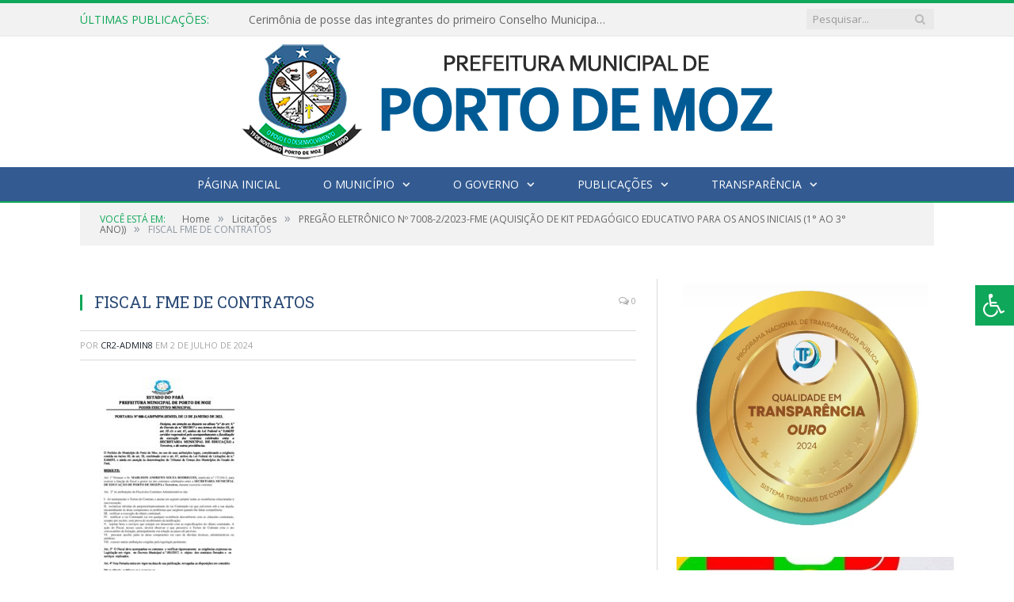

--- FILE ---
content_type: text/html; charset=UTF-8
request_url: https://portodemoz.pa.gov.br/pregao-eletronico-no-7008-2-2023-fme/fiscal-fme-de-contratos-6/
body_size: 12857
content:

<!DOCTYPE html>

<!--[if IE 8]> <html class="ie ie8" lang="pt-BR"> <![endif]-->
<!--[if IE 9]> <html class="ie ie9" lang="pt-BR"> <![endif]-->
<!--[if gt IE 9]><!--> <html lang="pt-BR"> <!--<![endif]-->

<head>


<meta charset="UTF-8" />


 
<meta name="viewport" content="width=device-width, initial-scale=1" />
<link rel="pingback" href="https://portodemoz.pa.gov.br/xmlrpc.php" />
	
<link rel="shortcut icon" href="https://portodemoz.pa.gov.br/wp-content/uploads/2024/11/icone-cr2-wpp.png" />	

<link rel="apple-touch-icon-precomposed" href="https://portodemoz.pa.gov.br/wp-content/uploads/2024/11/icone-cr2-wpp.png" />
	
<meta name='robots' content='index, follow, max-image-preview:large, max-snippet:-1, max-video-preview:-1' />
	<style>img:is([sizes="auto" i], [sizes^="auto," i]) { contain-intrinsic-size: 3000px 1500px }</style>
	
	<!-- This site is optimized with the Yoast SEO plugin v25.8 - https://yoast.com/wordpress/plugins/seo/ -->
	<title>FISCAL FME DE CONTRATOS - Prefeitura Municipal de Porto de Moz | Gestão 2025-2028</title>
	<link rel="canonical" href="https://portodemoz.pa.gov.br/pregao-eletronico-no-7008-2-2023-fme/fiscal-fme-de-contratos-6/" />
	<meta property="og:locale" content="pt_BR" />
	<meta property="og:type" content="article" />
	<meta property="og:title" content="FISCAL FME DE CONTRATOS - Prefeitura Municipal de Porto de Moz | Gestão 2025-2028" />
	<meta property="og:url" content="https://portodemoz.pa.gov.br/pregao-eletronico-no-7008-2-2023-fme/fiscal-fme-de-contratos-6/" />
	<meta property="og:site_name" content="Prefeitura Municipal de Porto de Moz | Gestão 2025-2028" />
	<script type="application/ld+json" class="yoast-schema-graph">{"@context":"https://schema.org","@graph":[{"@type":"WebPage","@id":"https://portodemoz.pa.gov.br/pregao-eletronico-no-7008-2-2023-fme/fiscal-fme-de-contratos-6/","url":"https://portodemoz.pa.gov.br/pregao-eletronico-no-7008-2-2023-fme/fiscal-fme-de-contratos-6/","name":"FISCAL FME DE CONTRATOS - Prefeitura Municipal de Porto de Moz | Gestão 2025-2028","isPartOf":{"@id":"https://portodemoz.pa.gov.br/#website"},"primaryImageOfPage":{"@id":"https://portodemoz.pa.gov.br/pregao-eletronico-no-7008-2-2023-fme/fiscal-fme-de-contratos-6/#primaryimage"},"image":{"@id":"https://portodemoz.pa.gov.br/pregao-eletronico-no-7008-2-2023-fme/fiscal-fme-de-contratos-6/#primaryimage"},"thumbnailUrl":"https://portodemoz.pa.gov.br/wp-content/uploads/2023/06/FISCAL-FME-DE-CONTRATOS-pdf.jpg","datePublished":"2024-07-02T19:28:43+00:00","breadcrumb":{"@id":"https://portodemoz.pa.gov.br/pregao-eletronico-no-7008-2-2023-fme/fiscal-fme-de-contratos-6/#breadcrumb"},"inLanguage":"pt-BR","potentialAction":[{"@type":"ReadAction","target":["https://portodemoz.pa.gov.br/pregao-eletronico-no-7008-2-2023-fme/fiscal-fme-de-contratos-6/"]}]},{"@type":"ImageObject","inLanguage":"pt-BR","@id":"https://portodemoz.pa.gov.br/pregao-eletronico-no-7008-2-2023-fme/fiscal-fme-de-contratos-6/#primaryimage","url":"https://portodemoz.pa.gov.br/wp-content/uploads/2023/06/FISCAL-FME-DE-CONTRATOS-pdf.jpg","contentUrl":"https://portodemoz.pa.gov.br/wp-content/uploads/2023/06/FISCAL-FME-DE-CONTRATOS-pdf.jpg"},{"@type":"BreadcrumbList","@id":"https://portodemoz.pa.gov.br/pregao-eletronico-no-7008-2-2023-fme/fiscal-fme-de-contratos-6/#breadcrumb","itemListElement":[{"@type":"ListItem","position":1,"name":"PREGÃO ELETRÔNICO Nº 7008-2/2023-FME (AQUISIÇÃO DE KIT PEDAGÓGICO EDUCATIVO PARA OS ANOS INICIAIS (1° AO 3° ANO))","item":"https://portodemoz.pa.gov.br/pregao-eletronico-no-7008-2-2023-fme/"},{"@type":"ListItem","position":2,"name":"FISCAL FME DE CONTRATOS"}]},{"@type":"WebSite","@id":"https://portodemoz.pa.gov.br/#website","url":"https://portodemoz.pa.gov.br/","name":"Prefeitura Municipal de Porto de Moz | Gestão 2025-2028","description":"Site oficial da Prefeitura Municipal de Porto de Moz","potentialAction":[{"@type":"SearchAction","target":{"@type":"EntryPoint","urlTemplate":"https://portodemoz.pa.gov.br/?s={search_term_string}"},"query-input":{"@type":"PropertyValueSpecification","valueRequired":true,"valueName":"search_term_string"}}],"inLanguage":"pt-BR"}]}</script>
	<!-- / Yoast SEO plugin. -->


<link rel='dns-prefetch' href='//maxcdn.bootstrapcdn.com' />
<link rel='dns-prefetch' href='//fonts.googleapis.com' />
<link rel="alternate" type="application/rss+xml" title="Feed para Prefeitura Municipal de Porto de Moz | Gestão 2025-2028 &raquo;" href="https://portodemoz.pa.gov.br/feed/" />
<link rel="alternate" type="application/rss+xml" title="Feed de comentários para Prefeitura Municipal de Porto de Moz | Gestão 2025-2028 &raquo;" href="https://portodemoz.pa.gov.br/comments/feed/" />
<script type="text/javascript">
/* <![CDATA[ */
window._wpemojiSettings = {"baseUrl":"https:\/\/s.w.org\/images\/core\/emoji\/16.0.1\/72x72\/","ext":".png","svgUrl":"https:\/\/s.w.org\/images\/core\/emoji\/16.0.1\/svg\/","svgExt":".svg","source":{"concatemoji":"https:\/\/portodemoz.pa.gov.br\/wp-includes\/js\/wp-emoji-release.min.js?ver=6.8.3"}};
/*! This file is auto-generated */
!function(s,n){var o,i,e;function c(e){try{var t={supportTests:e,timestamp:(new Date).valueOf()};sessionStorage.setItem(o,JSON.stringify(t))}catch(e){}}function p(e,t,n){e.clearRect(0,0,e.canvas.width,e.canvas.height),e.fillText(t,0,0);var t=new Uint32Array(e.getImageData(0,0,e.canvas.width,e.canvas.height).data),a=(e.clearRect(0,0,e.canvas.width,e.canvas.height),e.fillText(n,0,0),new Uint32Array(e.getImageData(0,0,e.canvas.width,e.canvas.height).data));return t.every(function(e,t){return e===a[t]})}function u(e,t){e.clearRect(0,0,e.canvas.width,e.canvas.height),e.fillText(t,0,0);for(var n=e.getImageData(16,16,1,1),a=0;a<n.data.length;a++)if(0!==n.data[a])return!1;return!0}function f(e,t,n,a){switch(t){case"flag":return n(e,"\ud83c\udff3\ufe0f\u200d\u26a7\ufe0f","\ud83c\udff3\ufe0f\u200b\u26a7\ufe0f")?!1:!n(e,"\ud83c\udde8\ud83c\uddf6","\ud83c\udde8\u200b\ud83c\uddf6")&&!n(e,"\ud83c\udff4\udb40\udc67\udb40\udc62\udb40\udc65\udb40\udc6e\udb40\udc67\udb40\udc7f","\ud83c\udff4\u200b\udb40\udc67\u200b\udb40\udc62\u200b\udb40\udc65\u200b\udb40\udc6e\u200b\udb40\udc67\u200b\udb40\udc7f");case"emoji":return!a(e,"\ud83e\udedf")}return!1}function g(e,t,n,a){var r="undefined"!=typeof WorkerGlobalScope&&self instanceof WorkerGlobalScope?new OffscreenCanvas(300,150):s.createElement("canvas"),o=r.getContext("2d",{willReadFrequently:!0}),i=(o.textBaseline="top",o.font="600 32px Arial",{});return e.forEach(function(e){i[e]=t(o,e,n,a)}),i}function t(e){var t=s.createElement("script");t.src=e,t.defer=!0,s.head.appendChild(t)}"undefined"!=typeof Promise&&(o="wpEmojiSettingsSupports",i=["flag","emoji"],n.supports={everything:!0,everythingExceptFlag:!0},e=new Promise(function(e){s.addEventListener("DOMContentLoaded",e,{once:!0})}),new Promise(function(t){var n=function(){try{var e=JSON.parse(sessionStorage.getItem(o));if("object"==typeof e&&"number"==typeof e.timestamp&&(new Date).valueOf()<e.timestamp+604800&&"object"==typeof e.supportTests)return e.supportTests}catch(e){}return null}();if(!n){if("undefined"!=typeof Worker&&"undefined"!=typeof OffscreenCanvas&&"undefined"!=typeof URL&&URL.createObjectURL&&"undefined"!=typeof Blob)try{var e="postMessage("+g.toString()+"("+[JSON.stringify(i),f.toString(),p.toString(),u.toString()].join(",")+"));",a=new Blob([e],{type:"text/javascript"}),r=new Worker(URL.createObjectURL(a),{name:"wpTestEmojiSupports"});return void(r.onmessage=function(e){c(n=e.data),r.terminate(),t(n)})}catch(e){}c(n=g(i,f,p,u))}t(n)}).then(function(e){for(var t in e)n.supports[t]=e[t],n.supports.everything=n.supports.everything&&n.supports[t],"flag"!==t&&(n.supports.everythingExceptFlag=n.supports.everythingExceptFlag&&n.supports[t]);n.supports.everythingExceptFlag=n.supports.everythingExceptFlag&&!n.supports.flag,n.DOMReady=!1,n.readyCallback=function(){n.DOMReady=!0}}).then(function(){return e}).then(function(){var e;n.supports.everything||(n.readyCallback(),(e=n.source||{}).concatemoji?t(e.concatemoji):e.wpemoji&&e.twemoji&&(t(e.twemoji),t(e.wpemoji)))}))}((window,document),window._wpemojiSettings);
/* ]]> */
</script>
<style id='wp-emoji-styles-inline-css' type='text/css'>

	img.wp-smiley, img.emoji {
		display: inline !important;
		border: none !important;
		box-shadow: none !important;
		height: 1em !important;
		width: 1em !important;
		margin: 0 0.07em !important;
		vertical-align: -0.1em !important;
		background: none !important;
		padding: 0 !important;
	}
</style>
<link rel='stylesheet' id='wp-block-library-css' href='https://portodemoz.pa.gov.br/wp-includes/css/dist/block-library/style.min.css?ver=6.8.3' type='text/css' media='all' />
<style id='classic-theme-styles-inline-css' type='text/css'>
/*! This file is auto-generated */
.wp-block-button__link{color:#fff;background-color:#32373c;border-radius:9999px;box-shadow:none;text-decoration:none;padding:calc(.667em + 2px) calc(1.333em + 2px);font-size:1.125em}.wp-block-file__button{background:#32373c;color:#fff;text-decoration:none}
</style>
<style id='global-styles-inline-css' type='text/css'>
:root{--wp--preset--aspect-ratio--square: 1;--wp--preset--aspect-ratio--4-3: 4/3;--wp--preset--aspect-ratio--3-4: 3/4;--wp--preset--aspect-ratio--3-2: 3/2;--wp--preset--aspect-ratio--2-3: 2/3;--wp--preset--aspect-ratio--16-9: 16/9;--wp--preset--aspect-ratio--9-16: 9/16;--wp--preset--color--black: #000000;--wp--preset--color--cyan-bluish-gray: #abb8c3;--wp--preset--color--white: #ffffff;--wp--preset--color--pale-pink: #f78da7;--wp--preset--color--vivid-red: #cf2e2e;--wp--preset--color--luminous-vivid-orange: #ff6900;--wp--preset--color--luminous-vivid-amber: #fcb900;--wp--preset--color--light-green-cyan: #7bdcb5;--wp--preset--color--vivid-green-cyan: #00d084;--wp--preset--color--pale-cyan-blue: #8ed1fc;--wp--preset--color--vivid-cyan-blue: #0693e3;--wp--preset--color--vivid-purple: #9b51e0;--wp--preset--gradient--vivid-cyan-blue-to-vivid-purple: linear-gradient(135deg,rgba(6,147,227,1) 0%,rgb(155,81,224) 100%);--wp--preset--gradient--light-green-cyan-to-vivid-green-cyan: linear-gradient(135deg,rgb(122,220,180) 0%,rgb(0,208,130) 100%);--wp--preset--gradient--luminous-vivid-amber-to-luminous-vivid-orange: linear-gradient(135deg,rgba(252,185,0,1) 0%,rgba(255,105,0,1) 100%);--wp--preset--gradient--luminous-vivid-orange-to-vivid-red: linear-gradient(135deg,rgba(255,105,0,1) 0%,rgb(207,46,46) 100%);--wp--preset--gradient--very-light-gray-to-cyan-bluish-gray: linear-gradient(135deg,rgb(238,238,238) 0%,rgb(169,184,195) 100%);--wp--preset--gradient--cool-to-warm-spectrum: linear-gradient(135deg,rgb(74,234,220) 0%,rgb(151,120,209) 20%,rgb(207,42,186) 40%,rgb(238,44,130) 60%,rgb(251,105,98) 80%,rgb(254,248,76) 100%);--wp--preset--gradient--blush-light-purple: linear-gradient(135deg,rgb(255,206,236) 0%,rgb(152,150,240) 100%);--wp--preset--gradient--blush-bordeaux: linear-gradient(135deg,rgb(254,205,165) 0%,rgb(254,45,45) 50%,rgb(107,0,62) 100%);--wp--preset--gradient--luminous-dusk: linear-gradient(135deg,rgb(255,203,112) 0%,rgb(199,81,192) 50%,rgb(65,88,208) 100%);--wp--preset--gradient--pale-ocean: linear-gradient(135deg,rgb(255,245,203) 0%,rgb(182,227,212) 50%,rgb(51,167,181) 100%);--wp--preset--gradient--electric-grass: linear-gradient(135deg,rgb(202,248,128) 0%,rgb(113,206,126) 100%);--wp--preset--gradient--midnight: linear-gradient(135deg,rgb(2,3,129) 0%,rgb(40,116,252) 100%);--wp--preset--font-size--small: 13px;--wp--preset--font-size--medium: 20px;--wp--preset--font-size--large: 36px;--wp--preset--font-size--x-large: 42px;--wp--preset--spacing--20: 0.44rem;--wp--preset--spacing--30: 0.67rem;--wp--preset--spacing--40: 1rem;--wp--preset--spacing--50: 1.5rem;--wp--preset--spacing--60: 2.25rem;--wp--preset--spacing--70: 3.38rem;--wp--preset--spacing--80: 5.06rem;--wp--preset--shadow--natural: 6px 6px 9px rgba(0, 0, 0, 0.2);--wp--preset--shadow--deep: 12px 12px 50px rgba(0, 0, 0, 0.4);--wp--preset--shadow--sharp: 6px 6px 0px rgba(0, 0, 0, 0.2);--wp--preset--shadow--outlined: 6px 6px 0px -3px rgba(255, 255, 255, 1), 6px 6px rgba(0, 0, 0, 1);--wp--preset--shadow--crisp: 6px 6px 0px rgba(0, 0, 0, 1);}:where(.is-layout-flex){gap: 0.5em;}:where(.is-layout-grid){gap: 0.5em;}body .is-layout-flex{display: flex;}.is-layout-flex{flex-wrap: wrap;align-items: center;}.is-layout-flex > :is(*, div){margin: 0;}body .is-layout-grid{display: grid;}.is-layout-grid > :is(*, div){margin: 0;}:where(.wp-block-columns.is-layout-flex){gap: 2em;}:where(.wp-block-columns.is-layout-grid){gap: 2em;}:where(.wp-block-post-template.is-layout-flex){gap: 1.25em;}:where(.wp-block-post-template.is-layout-grid){gap: 1.25em;}.has-black-color{color: var(--wp--preset--color--black) !important;}.has-cyan-bluish-gray-color{color: var(--wp--preset--color--cyan-bluish-gray) !important;}.has-white-color{color: var(--wp--preset--color--white) !important;}.has-pale-pink-color{color: var(--wp--preset--color--pale-pink) !important;}.has-vivid-red-color{color: var(--wp--preset--color--vivid-red) !important;}.has-luminous-vivid-orange-color{color: var(--wp--preset--color--luminous-vivid-orange) !important;}.has-luminous-vivid-amber-color{color: var(--wp--preset--color--luminous-vivid-amber) !important;}.has-light-green-cyan-color{color: var(--wp--preset--color--light-green-cyan) !important;}.has-vivid-green-cyan-color{color: var(--wp--preset--color--vivid-green-cyan) !important;}.has-pale-cyan-blue-color{color: var(--wp--preset--color--pale-cyan-blue) !important;}.has-vivid-cyan-blue-color{color: var(--wp--preset--color--vivid-cyan-blue) !important;}.has-vivid-purple-color{color: var(--wp--preset--color--vivid-purple) !important;}.has-black-background-color{background-color: var(--wp--preset--color--black) !important;}.has-cyan-bluish-gray-background-color{background-color: var(--wp--preset--color--cyan-bluish-gray) !important;}.has-white-background-color{background-color: var(--wp--preset--color--white) !important;}.has-pale-pink-background-color{background-color: var(--wp--preset--color--pale-pink) !important;}.has-vivid-red-background-color{background-color: var(--wp--preset--color--vivid-red) !important;}.has-luminous-vivid-orange-background-color{background-color: var(--wp--preset--color--luminous-vivid-orange) !important;}.has-luminous-vivid-amber-background-color{background-color: var(--wp--preset--color--luminous-vivid-amber) !important;}.has-light-green-cyan-background-color{background-color: var(--wp--preset--color--light-green-cyan) !important;}.has-vivid-green-cyan-background-color{background-color: var(--wp--preset--color--vivid-green-cyan) !important;}.has-pale-cyan-blue-background-color{background-color: var(--wp--preset--color--pale-cyan-blue) !important;}.has-vivid-cyan-blue-background-color{background-color: var(--wp--preset--color--vivid-cyan-blue) !important;}.has-vivid-purple-background-color{background-color: var(--wp--preset--color--vivid-purple) !important;}.has-black-border-color{border-color: var(--wp--preset--color--black) !important;}.has-cyan-bluish-gray-border-color{border-color: var(--wp--preset--color--cyan-bluish-gray) !important;}.has-white-border-color{border-color: var(--wp--preset--color--white) !important;}.has-pale-pink-border-color{border-color: var(--wp--preset--color--pale-pink) !important;}.has-vivid-red-border-color{border-color: var(--wp--preset--color--vivid-red) !important;}.has-luminous-vivid-orange-border-color{border-color: var(--wp--preset--color--luminous-vivid-orange) !important;}.has-luminous-vivid-amber-border-color{border-color: var(--wp--preset--color--luminous-vivid-amber) !important;}.has-light-green-cyan-border-color{border-color: var(--wp--preset--color--light-green-cyan) !important;}.has-vivid-green-cyan-border-color{border-color: var(--wp--preset--color--vivid-green-cyan) !important;}.has-pale-cyan-blue-border-color{border-color: var(--wp--preset--color--pale-cyan-blue) !important;}.has-vivid-cyan-blue-border-color{border-color: var(--wp--preset--color--vivid-cyan-blue) !important;}.has-vivid-purple-border-color{border-color: var(--wp--preset--color--vivid-purple) !important;}.has-vivid-cyan-blue-to-vivid-purple-gradient-background{background: var(--wp--preset--gradient--vivid-cyan-blue-to-vivid-purple) !important;}.has-light-green-cyan-to-vivid-green-cyan-gradient-background{background: var(--wp--preset--gradient--light-green-cyan-to-vivid-green-cyan) !important;}.has-luminous-vivid-amber-to-luminous-vivid-orange-gradient-background{background: var(--wp--preset--gradient--luminous-vivid-amber-to-luminous-vivid-orange) !important;}.has-luminous-vivid-orange-to-vivid-red-gradient-background{background: var(--wp--preset--gradient--luminous-vivid-orange-to-vivid-red) !important;}.has-very-light-gray-to-cyan-bluish-gray-gradient-background{background: var(--wp--preset--gradient--very-light-gray-to-cyan-bluish-gray) !important;}.has-cool-to-warm-spectrum-gradient-background{background: var(--wp--preset--gradient--cool-to-warm-spectrum) !important;}.has-blush-light-purple-gradient-background{background: var(--wp--preset--gradient--blush-light-purple) !important;}.has-blush-bordeaux-gradient-background{background: var(--wp--preset--gradient--blush-bordeaux) !important;}.has-luminous-dusk-gradient-background{background: var(--wp--preset--gradient--luminous-dusk) !important;}.has-pale-ocean-gradient-background{background: var(--wp--preset--gradient--pale-ocean) !important;}.has-electric-grass-gradient-background{background: var(--wp--preset--gradient--electric-grass) !important;}.has-midnight-gradient-background{background: var(--wp--preset--gradient--midnight) !important;}.has-small-font-size{font-size: var(--wp--preset--font-size--small) !important;}.has-medium-font-size{font-size: var(--wp--preset--font-size--medium) !important;}.has-large-font-size{font-size: var(--wp--preset--font-size--large) !important;}.has-x-large-font-size{font-size: var(--wp--preset--font-size--x-large) !important;}
:where(.wp-block-post-template.is-layout-flex){gap: 1.25em;}:where(.wp-block-post-template.is-layout-grid){gap: 1.25em;}
:where(.wp-block-columns.is-layout-flex){gap: 2em;}:where(.wp-block-columns.is-layout-grid){gap: 2em;}
:root :where(.wp-block-pullquote){font-size: 1.5em;line-height: 1.6;}
</style>
<link rel='stylesheet' id='page-list-style-css' href='https://portodemoz.pa.gov.br/wp-content/plugins/page-list/css/page-list.css?ver=5.7' type='text/css' media='all' />
<link rel='stylesheet' id='fontawsome-css' href='//maxcdn.bootstrapcdn.com/font-awesome/4.6.3/css/font-awesome.min.css?ver=1.0.5' type='text/css' media='all' />
<link rel='stylesheet' id='sogo_accessibility-css' href='https://portodemoz.pa.gov.br/wp-content/plugins/sogo-accessibility/public/css/sogo-accessibility-public.css?ver=1.0.5' type='text/css' media='all' />
<link rel='stylesheet' id='wp-polls-css' href='https://portodemoz.pa.gov.br/wp-content/plugins/wp-polls/polls-css.css?ver=2.77.3' type='text/css' media='all' />
<style id='wp-polls-inline-css' type='text/css'>
.wp-polls .pollbar {
	margin: 1px;
	font-size: 6px;
	line-height: 8px;
	height: 8px;
	background-image: url('https://portodemoz.pa.gov.br/wp-content/plugins/wp-polls/images/default/pollbg.gif');
	border: 1px solid #c8c8c8;
}

</style>
<link rel='stylesheet' id='smartmag-fonts-css' href='https://fonts.googleapis.com/css?family=Open+Sans:400,400Italic,600,700|Roboto+Slab|Merriweather:300italic&#038;subset' type='text/css' media='all' />
<link rel='stylesheet' id='smartmag-core-css' href='https://portodemoz.pa.gov.br/wp-content/themes/cr2-v3/style.css?ver=2.6.1' type='text/css' media='all' />
<link rel='stylesheet' id='smartmag-responsive-css' href='https://portodemoz.pa.gov.br/wp-content/themes/cr2-v3/css/responsive.css?ver=2.6.1' type='text/css' media='all' />
<link rel='stylesheet' id='pretty-photo-css' href='https://portodemoz.pa.gov.br/wp-content/themes/cr2-v3/css/prettyPhoto.css?ver=2.6.1' type='text/css' media='all' />
<link rel='stylesheet' id='smartmag-font-awesome-css' href='https://portodemoz.pa.gov.br/wp-content/themes/cr2-v3/css/fontawesome/css/font-awesome.min.css?ver=2.6.1' type='text/css' media='all' />
<link rel='stylesheet' id='custom-css-css' href='https://portodemoz.pa.gov.br/?bunyad_custom_css=1&#038;ver=6.8.3' type='text/css' media='all' />
<script type="text/javascript" src="https://portodemoz.pa.gov.br/wp-includes/js/jquery/jquery.min.js?ver=3.7.1" id="jquery-core-js"></script>
<script type="text/javascript" src="https://portodemoz.pa.gov.br/wp-includes/js/jquery/jquery-migrate.min.js?ver=3.4.1" id="jquery-migrate-js"></script>
<script type="text/javascript" src="https://portodemoz.pa.gov.br/wp-content/themes/cr2-v3/js/jquery.prettyPhoto.js?ver=6.8.3" id="pretty-photo-smartmag-js"></script>
<script type="text/javascript" src="https://portodemoz.pa.gov.br/wp-content/plugins/maxbuttons-pro-2.5.1/js/maxbuttons.js?ver=6.8.3" id="maxbuttons-js-js"></script>
<link rel="https://api.w.org/" href="https://portodemoz.pa.gov.br/wp-json/" /><link rel="alternate" title="JSON" type="application/json" href="https://portodemoz.pa.gov.br/wp-json/wp/v2/media/13442" /><link rel="EditURI" type="application/rsd+xml" title="RSD" href="https://portodemoz.pa.gov.br/xmlrpc.php?rsd" />
<meta name="generator" content="WordPress 6.8.3" />
<link rel='shortlink' href='https://portodemoz.pa.gov.br/?p=13442' />
<link rel="alternate" title="oEmbed (JSON)" type="application/json+oembed" href="https://portodemoz.pa.gov.br/wp-json/oembed/1.0/embed?url=https%3A%2F%2Fportodemoz.pa.gov.br%2Fpregao-eletronico-no-7008-2-2023-fme%2Ffiscal-fme-de-contratos-6%2F" />
<link rel="alternate" title="oEmbed (XML)" type="text/xml+oembed" href="https://portodemoz.pa.gov.br/wp-json/oembed/1.0/embed?url=https%3A%2F%2Fportodemoz.pa.gov.br%2Fpregao-eletronico-no-7008-2-2023-fme%2Ffiscal-fme-de-contratos-6%2F&#038;format=xml" />
<meta name="redi-version" content="1.2.7" />	<style>.main-featured .row { opacity: 1; }.no-display {
    will-change: opacity;
    opacity: 1;
}</style>
<!--[if lt IE 9]>
<script src="https://portodemoz.pa.gov.br/wp-content/themes/cr2-v3/js/html5.js" type="text/javascript"></script>
<![endif]-->

</head>


<body data-rsssl=1 class="attachment wp-singular attachment-template-default single single-attachment postid-13442 attachmentid-13442 attachment-pdf wp-theme-cr2-v3 page-builder right-sidebar full has-nav-dark has-nav-full">

<div class="main-wrap">

	
	
	<div class="top-bar">

		<div class="wrap">
			<section class="top-bar-content cf">
			
								<div class="trending-ticker">
					<span class="heading">Últimas publicações:</span>

					<ul>
												
												
							<li><a href="https://portodemoz.pa.gov.br/cerimonia-de-posse-das-integrantes-do-primeiro-conselho-municipal-dos-direitos-da-mulher/" title="Cerimônia de posse das integrantes do primeiro Conselho Municipal dos Direitos da Mulher">Cerimônia de posse das integrantes do primeiro Conselho Municipal dos Direitos da Mulher</a></li>
						
												
							<li><a href="https://portodemoz.pa.gov.br/abertura-da-copa-de-futsal-infantojuvenil-2026/" title="Abertura da Copa de Futsal Infantojuvenil 2026">Abertura da Copa de Futsal Infantojuvenil 2026</a></li>
						
												
							<li><a href="https://portodemoz.pa.gov.br/capacitacao-tecnica-em-enxertia-de-cacau/" title="Capacitação Técnica em Enxertia de Cacau">Capacitação Técnica em Enxertia de Cacau</a></li>
						
												
							<li><a href="https://portodemoz.pa.gov.br/janeiro-branco-em-acao-%f0%9f%a4%8d/" title="Janeiro Branco em ação 🤍">Janeiro Branco em ação 🤍</a></li>
						
												
							<li><a href="https://portodemoz.pa.gov.br/janeiro-branco-%f0%9f%a4%8d/" title="Janeiro Branco 🤍">Janeiro Branco 🤍</a></li>
						
												
							<li><a href="https://portodemoz.pa.gov.br/premio-monturus-de-educacao-2025/" title="Prêmio Monturus de Educação 2025">Prêmio Monturus de Educação 2025</a></li>
						
												
							<li><a href="https://portodemoz.pa.gov.br/descarte-irregular-e-crime-ambiental/" title="Descarte Irregular é Crime Ambiental">Descarte Irregular é Crime Ambiental</a></li>
						
												
							<li><a href="https://portodemoz.pa.gov.br/limpeza-e-manutencao-da-praia-da-chacara/" title="LIMPEZA E MANUTENÇÃO DA PRAIA DA CHÁCARA">LIMPEZA E MANUTENÇÃO DA PRAIA DA CHÁCARA</a></li>
						
												
											</ul>
				</div>
				
									
					
		<div class="search">
			<form role="search" action="https://portodemoz.pa.gov.br/" method="get">
				<input type="text" name="s" class="query" value="" placeholder="Pesquisar..."/>
				<button class="search-button" type="submit"><i class="fa fa-search"></i></button>
			</form>
		</div> <!-- .search -->					
				
								
			</section>
		</div>
		
	</div>
	
	<div id="main-head" class="main-head">
		
		<div class="wrap">
			
			
			<header class="centered">
			
				<div class="title">
							<a href="https://portodemoz.pa.gov.br/" title="Prefeitura Municipal de Porto de Moz | Gestão 2025-2028" rel="home" class">
		
														
								
				<img src="https://portodemoz.pa.gov.br/wp-content/uploads/2022/07/LOGO-3.0.png" class="logo-image" alt="Prefeitura Municipal de Porto de Moz | Gestão 2025-2028"  />
					 
						
		</a>				</div>
				
								
			</header>
				
							
		</div>
		
		
<div class="navigation-wrap cf" data-sticky-nav="1" data-sticky-type="normal">

	<nav class="navigation cf nav-center nav-full nav-dark">
	
		<div class="wrap">
		
			<div class="mobile" data-type="classic" data-search="1">
				<a href="#" class="selected">
					<span class="text">Menu</span><span class="current"></span> <i class="hamburger fa fa-bars"></i>
				</a>
			</div>
			
			<div class="menu-novo-menu-container"><ul id="menu-novo-menu" class="menu accessibility_menu"><li id="menu-item-9198" class="menu-item menu-item-type-post_type menu-item-object-page menu-item-home menu-item-9198"><a href="https://portodemoz.pa.gov.br/">Página Inicial</a></li>
<li id="menu-item-822" class="menu-item menu-item-type-post_type menu-item-object-page menu-item-has-children menu-item-822"><a href="https://portodemoz.pa.gov.br/o-municipio/">O Município</a>
<ul class="sub-menu">
	<li id="menu-item-823" class="menu-item menu-item-type-post_type menu-item-object-page menu-item-823"><a href="https://portodemoz.pa.gov.br/o-municipio/historia/">História</a></li>
	<li id="menu-item-9187" class="menu-item menu-item-type-post_type menu-item-object-page menu-item-9187"><a href="https://portodemoz.pa.gov.br/licenciamento-ambiental/">Licenciamento Ambiental</a></li>
	<li id="menu-item-824" class="menu-item menu-item-type-post_type menu-item-object-page menu-item-824"><a href="https://portodemoz.pa.gov.br/o-municipio/sobre-o-municipio/">Sobre o Município</a></li>
	<li id="menu-item-825" class="menu-item menu-item-type-post_type menu-item-object-page menu-item-825"><a href="https://portodemoz.pa.gov.br/o-municipio/telefones-uteis/">Telefones Úteis</a></li>
	<li id="menu-item-826" class="menu-item menu-item-type-post_type menu-item-object-page menu-item-826"><a href="https://portodemoz.pa.gov.br/o-municipio/turismo-e-lazer/">Turismo e Lazer</a></li>
</ul>
</li>
<li id="menu-item-837" class="menu-item menu-item-type-post_type menu-item-object-page menu-item-has-children menu-item-837"><a href="https://portodemoz.pa.gov.br/o-governo/">O Governo</a>
<ul class="sub-menu">
	<li id="menu-item-840" class="menu-item menu-item-type-post_type menu-item-object-page menu-item-has-children menu-item-840"><a href="https://portodemoz.pa.gov.br/o-governo/prefeito/">Prefeito</a>
	<ul class="sub-menu">
		<li id="menu-item-13857" class="menu-item menu-item-type-custom menu-item-object-custom menu-item-13857"><a target="_blank" href="https://www.portalcr2.com.br/agenda-externa/agenda-porto-de-moz">Agenda do Prefeito</a></li>
	</ul>
</li>
	<li id="menu-item-851" class="menu-item menu-item-type-post_type menu-item-object-page menu-item-851"><a href="https://portodemoz.pa.gov.br/o-governo/vice-prefeito/">Vice-Prefeito</a></li>
	<li id="menu-item-13856" class="menu-item menu-item-type-custom menu-item-object-custom menu-item-13856"><a target="_blank" href="https://www.portalcr2.com.br/estrutura-organizacional/estrutura-porto-de-moz">Estrutura Organizacional</a></li>
</ul>
</li>
<li id="menu-item-13851" class="menu-item menu-item-type-custom menu-item-object-custom menu-item-has-children menu-item-13851"><a href="#">Publicações</a>
<ul class="sub-menu">
	<li id="menu-item-13852" class="menu-item menu-item-type-custom menu-item-object-custom menu-item-13852"><a target="_blank" href="https://www.portalcr2.com.br/leis-e-atos/leis-porto-de-moz">Leis e Atos Normativos</a></li>
	<li id="menu-item-13853" class="menu-item menu-item-type-custom menu-item-object-custom menu-item-13853"><a target="_blank" href="https://www.portalcr2.com.br/concurso-processo-seletivo/concursos-e-pss-porto-de-moz">Concursos e Processos Seletivos</a></li>
	<li id="menu-item-13854" class="menu-item menu-item-type-custom menu-item-object-custom menu-item-13854"><a target="_blank" href="https://www.portalcr2.com.br/licitacoes/licitacoes-porto-de-moz">Licitações</a></li>
	<li id="menu-item-13855" class="menu-item menu-item-type-custom menu-item-object-custom menu-item-13855"><a target="_blank" href="https://www.portalcr2.com.br/convenio-tranf-voluntaria/transferencias-voluntarias-porto-de-moz">Convênios</a></li>
</ul>
</li>
<li id="menu-item-13850" class="menu-item menu-item-type-custom menu-item-object-custom menu-item-has-children menu-item-13850"><a target="_blank" href="https://www.portalcr2.com.br/entidade/porto-de-moz">Transparência</a>
<ul class="sub-menu">
	<li id="menu-item-9199" class="menu-item menu-item-type-post_type menu-item-object-page menu-item-9199"><a href="https://portodemoz.pa.gov.br/covid-19/">COVID-19</a></li>
	<li id="menu-item-14911" class="menu-item menu-item-type-custom menu-item-object-custom menu-item-14911"><a href="https://www.portalcr2.com.br/entidade/porto-de-moz">Portal da Transparência</a></li>
</ul>
</li>
</ul></div>			
						
				<div class="mobile-menu-container"><ul id="menu-novo-menu-1" class="menu mobile-menu accessibility_menu"><li class="menu-item menu-item-type-post_type menu-item-object-page menu-item-home menu-item-9198"><a href="https://portodemoz.pa.gov.br/">Página Inicial</a></li>
<li class="menu-item menu-item-type-post_type menu-item-object-page menu-item-has-children menu-item-822"><a href="https://portodemoz.pa.gov.br/o-municipio/">O Município</a>
<ul class="sub-menu">
	<li class="menu-item menu-item-type-post_type menu-item-object-page menu-item-823"><a href="https://portodemoz.pa.gov.br/o-municipio/historia/">História</a></li>
	<li class="menu-item menu-item-type-post_type menu-item-object-page menu-item-9187"><a href="https://portodemoz.pa.gov.br/licenciamento-ambiental/">Licenciamento Ambiental</a></li>
	<li class="menu-item menu-item-type-post_type menu-item-object-page menu-item-824"><a href="https://portodemoz.pa.gov.br/o-municipio/sobre-o-municipio/">Sobre o Município</a></li>
	<li class="menu-item menu-item-type-post_type menu-item-object-page menu-item-825"><a href="https://portodemoz.pa.gov.br/o-municipio/telefones-uteis/">Telefones Úteis</a></li>
	<li class="menu-item menu-item-type-post_type menu-item-object-page menu-item-826"><a href="https://portodemoz.pa.gov.br/o-municipio/turismo-e-lazer/">Turismo e Lazer</a></li>
</ul>
</li>
<li class="menu-item menu-item-type-post_type menu-item-object-page menu-item-has-children menu-item-837"><a href="https://portodemoz.pa.gov.br/o-governo/">O Governo</a>
<ul class="sub-menu">
	<li class="menu-item menu-item-type-post_type menu-item-object-page menu-item-has-children menu-item-840"><a href="https://portodemoz.pa.gov.br/o-governo/prefeito/">Prefeito</a>
	<ul class="sub-menu">
		<li class="menu-item menu-item-type-custom menu-item-object-custom menu-item-13857"><a target="_blank" href="https://www.portalcr2.com.br/agenda-externa/agenda-porto-de-moz">Agenda do Prefeito</a></li>
	</ul>
</li>
	<li class="menu-item menu-item-type-post_type menu-item-object-page menu-item-851"><a href="https://portodemoz.pa.gov.br/o-governo/vice-prefeito/">Vice-Prefeito</a></li>
	<li class="menu-item menu-item-type-custom menu-item-object-custom menu-item-13856"><a target="_blank" href="https://www.portalcr2.com.br/estrutura-organizacional/estrutura-porto-de-moz">Estrutura Organizacional</a></li>
</ul>
</li>
<li class="menu-item menu-item-type-custom menu-item-object-custom menu-item-has-children menu-item-13851"><a href="#">Publicações</a>
<ul class="sub-menu">
	<li class="menu-item menu-item-type-custom menu-item-object-custom menu-item-13852"><a target="_blank" href="https://www.portalcr2.com.br/leis-e-atos/leis-porto-de-moz">Leis e Atos Normativos</a></li>
	<li class="menu-item menu-item-type-custom menu-item-object-custom menu-item-13853"><a target="_blank" href="https://www.portalcr2.com.br/concurso-processo-seletivo/concursos-e-pss-porto-de-moz">Concursos e Processos Seletivos</a></li>
	<li class="menu-item menu-item-type-custom menu-item-object-custom menu-item-13854"><a target="_blank" href="https://www.portalcr2.com.br/licitacoes/licitacoes-porto-de-moz">Licitações</a></li>
	<li class="menu-item menu-item-type-custom menu-item-object-custom menu-item-13855"><a target="_blank" href="https://www.portalcr2.com.br/convenio-tranf-voluntaria/transferencias-voluntarias-porto-de-moz">Convênios</a></li>
</ul>
</li>
<li class="menu-item menu-item-type-custom menu-item-object-custom menu-item-has-children menu-item-13850"><a target="_blank" href="https://www.portalcr2.com.br/entidade/porto-de-moz">Transparência</a>
<ul class="sub-menu">
	<li class="menu-item menu-item-type-post_type menu-item-object-page menu-item-9199"><a href="https://portodemoz.pa.gov.br/covid-19/">COVID-19</a></li>
	<li class="menu-item menu-item-type-custom menu-item-object-custom menu-item-14911"><a href="https://www.portalcr2.com.br/entidade/porto-de-moz">Portal da Transparência</a></li>
</ul>
</li>
</ul></div>			
				
		</div>
		
	</nav>

		
</div>		
		 
		
	</div>	
	<div class="breadcrumbs-wrap">
		
		<div class="wrap">
		<div class="breadcrumbs"><span class="location">Você está em:</span><span itemscope itemtype="http://data-vocabulary.org/Breadcrumb"><a itemprop="url" href="https://portodemoz.pa.gov.br/"><span itemprop="title">Home</span></a></span><span class="delim">&raquo;</span><span itemscope itemtype="http://data-vocabulary.org/Breadcrumb"><a itemprop="url"  href="https://portodemoz.pa.gov.br/c/licitacoes/"><span itemprop="title">Licitações</span></a></span><span class="delim">&raquo;</span><span itemscope itemtype="http://data-vocabulary.org/Breadcrumb"><a itemprop="url" href="https://portodemoz.pa.gov.br/pregao-eletronico-no-7008-2-2023-fme/"><span itemprop="title">PREGÃO ELETRÔNICO Nº 7008-2/2023-FME (AQUISIÇÃO DE KIT PEDAGÓGICO EDUCATIVO PARA OS ANOS INICIAIS (1° AO 3° ANO))</span></a></span><span class="delim">&raquo;</span><span class="current">FISCAL FME DE CONTRATOS</span></div>		</div>
		
	</div>


<div class="main wrap cf">

		
	<div class="row">
	
		<div class="col-8 main-content">
		
				
				
<article id="post-13442" class="post-13442 attachment type-attachment status-inherit" itemscope itemtype="http://schema.org/Article">
	
	<header class="post-header cf">
	
			

			<div class="featured">
						
							
				<a href="https://portodemoz.pa.gov.br/wp-content/uploads/2023/06/FISCAL-FME-DE-CONTRATOS-pdf.jpg" title="FISCAL FME DE CONTRATOS" itemprop="image">
				
								
										
											
										
												
				</a>
								
								
					</div>
		
		
				<div class="heading cf">
				
			<h1 class="post-title item fn" itemprop="name headline">
			FISCAL FME DE CONTRATOS			</h1>
			
			<a href="https://portodemoz.pa.gov.br/pregao-eletronico-no-7008-2-2023-fme/fiscal-fme-de-contratos-6/#respond" class="comments"><i class="fa fa-comments-o"></i> 0</a>
		
		</div>

		<div class="post-meta cf">
			<span class="posted-by">Por 
				<span class="reviewer" itemprop="author"><a href="https://portodemoz.pa.gov.br/author/cr2-admin8/" title="Posts de CR2-admin8" rel="author">CR2-admin8</a></span>
			</span>
			 
			<span class="posted-on">em				<span class="dtreviewed">
					<time class="value-title" datetime="2024-07-02T16:28:43-03:00" title="2024-07-02" itemprop="datePublished">2 de julho de 2024</time>
				</span>
			</span>
			
			<span class="cats"></span>
				
		</div>		
			
	</header><!-- .post-header -->

	

	<div class="post-container cf">
	
		<div class="post-content-right">
			<div class="post-content description " itemprop="articleBody">
	
					
				
		<p class="attachment"><a href='https://portodemoz.pa.gov.br/wp-content/uploads/2023/06/FISCAL-FME-DE-CONTRATOS.pdf'><img fetchpriority="high" decoding="async" width="212" height="300" src="https://portodemoz.pa.gov.br/wp-content/uploads/2023/06/FISCAL-FME-DE-CONTRATOS-pdf-212x300.jpg" class="attachment-medium size-medium" alt="" /></a></p>

		
				
				
			</div><!-- .post-content -->
		</div>
		
	</div>
	
	
	
	
	<div class="post-share">
		<span class="text">Compartilhar:</span>
		
		<span class="share-links">

			<a href="http://twitter.com/home?status=https%3A%2F%2Fportodemoz.pa.gov.br%2Fpregao-eletronico-no-7008-2-2023-fme%2Ffiscal-fme-de-contratos-6%2F" class="fa fa-twitter" title="Tweet isso">
				<span class="visuallyhidden">Twitter</span></a>
				
			<a href="http://www.facebook.com/sharer.php?u=https%3A%2F%2Fportodemoz.pa.gov.br%2Fpregao-eletronico-no-7008-2-2023-fme%2Ffiscal-fme-de-contratos-6%2F" class="fa fa-facebook" title="Compartilhar no Facebook">
				<span class="visuallyhidden">Facebook</span></a>
				
			<a href="http://plus.google.com/share?url=https%3A%2F%2Fportodemoz.pa.gov.br%2Fpregao-eletronico-no-7008-2-2023-fme%2Ffiscal-fme-de-contratos-6%2F" class="fa fa-google-plus" title="Compartilhar no Google+">
				<span class="visuallyhidden">Google+</span></a>
				
			<a href="http://pinterest.com/pin/create/button/?url=https%3A%2F%2Fportodemoz.pa.gov.br%2Fpregao-eletronico-no-7008-2-2023-fme%2Ffiscal-fme-de-contratos-6%2F&amp;media=https%3A%2F%2Fportodemoz.pa.gov.br%2Fwp-content%2Fuploads%2F2023%2F06%2FFISCAL-FME-DE-CONTRATOS.pdf" class="fa fa-pinterest"
				title="Compartilhar no Pinterest">
				<span class="visuallyhidden">Pinterest</span></a>
				
			<a href="http://www.linkedin.com/shareArticle?mini=true&amp;url=https%3A%2F%2Fportodemoz.pa.gov.br%2Fpregao-eletronico-no-7008-2-2023-fme%2Ffiscal-fme-de-contratos-6%2F" class="fa fa-linkedin" title="Compartilhar no LinkedIn">
				<span class="visuallyhidden">LinkedIn</span></a>
				
			<a href="http://www.tumblr.com/share/link?url=https%3A%2F%2Fportodemoz.pa.gov.br%2Fpregao-eletronico-no-7008-2-2023-fme%2Ffiscal-fme-de-contratos-6%2F&amp;name=FISCAL+FME+DE+CONTRATOS" class="fa fa-tumblr"
				title="Compartilhar no Tymblr">
				<span class="visuallyhidden">Tumblr</span></a>
				
			<a href="mailto:?subject=FISCAL%20FME%20DE%20CONTRATOS&amp;body=https%3A%2F%2Fportodemoz.pa.gov.br%2Fpregao-eletronico-no-7008-2-2023-fme%2Ffiscal-fme-de-contratos-6%2F" class="fa fa-envelope-o"
				title="Compartilhar via Email">
				<span class="visuallyhidden">Email</span></a>
			
		</span>
	</div>
	
		
</article>




	
	<section class="related-posts">
		<h3 class="section-head">Conteúdo relacionado</h3> 
		<ul class="highlights-box three-col related-posts">
		
				
			<li class="highlights column one-third">
				
				<article>
						
					<a href="https://portodemoz.pa.gov.br/cerimonia-de-posse-das-integrantes-do-primeiro-conselho-municipal-dos-direitos-da-mulher/" title="Cerimônia de posse das integrantes do primeiro Conselho Municipal dos Direitos da Mulher" class="image-link">
						<img width="214" height="140" src="https://portodemoz.pa.gov.br/wp-content/uploads/2026/01/SaveClip.App_617495952_1425415475720252_5048224712149693851_n-214x140.jpg" class="image wp-post-image" alt="" title="Cerimônia de posse das integrantes do primeiro Conselho Municipal dos Direitos da Mulher" decoding="async" />	
											</a>
					
										
					<h2><a href="https://portodemoz.pa.gov.br/cerimonia-de-posse-das-integrantes-do-primeiro-conselho-municipal-dos-direitos-da-mulher/" title="Cerimônia de posse das integrantes do primeiro Conselho Municipal dos Direitos da Mulher">Cerimônia de posse das integrantes do primeiro Conselho Municipal dos Direitos da Mulher</a></h2>
					
										
				</article>
			</li>
			
				
			<li class="highlights column one-third">
				
				<article>
						
					<a href="https://portodemoz.pa.gov.br/abertura-da-copa-de-futsal-infantojuvenil-2026/" title="Abertura da Copa de Futsal Infantojuvenil 2026" class="image-link">
						<img width="214" height="140" src="https://portodemoz.pa.gov.br/wp-content/uploads/2026/01/SaveClip.App_617502453_17896813302378722_5661634672705123152_n-214x140.jpg" class="image wp-post-image" alt="" title="Abertura da Copa de Futsal Infantojuvenil 2026" decoding="async" />	
											</a>
					
										
					<h2><a href="https://portodemoz.pa.gov.br/abertura-da-copa-de-futsal-infantojuvenil-2026/" title="Abertura da Copa de Futsal Infantojuvenil 2026">Abertura da Copa de Futsal Infantojuvenil 2026</a></h2>
					
										
				</article>
			</li>
			
				
			<li class="highlights column one-third">
				
				<article>
						
					<a href="https://portodemoz.pa.gov.br/capacitacao-tecnica-em-enxertia-de-cacau/" title="Capacitação Técnica em Enxertia de Cacau" class="image-link">
						<img width="214" height="140" src="https://portodemoz.pa.gov.br/wp-content/uploads/2026/01/SaveClip.App_616211889_17896788648378722_5196263804172886385_n-214x140.jpg" class="image wp-post-image" alt="" title="Capacitação Técnica em Enxertia de Cacau" decoding="async" loading="lazy" />	
											</a>
					
										
					<h2><a href="https://portodemoz.pa.gov.br/capacitacao-tecnica-em-enxertia-de-cacau/" title="Capacitação Técnica em Enxertia de Cacau">Capacitação Técnica em Enxertia de Cacau</a></h2>
					
										
				</article>
			</li>
			
				</ul>
	</section>

	
				<div class="comments">
				
	
	<div id="comments">

			<p class="nocomments">Os comentários estão fechados.</p>
		
	
	
	</div><!-- #comments -->
				</div>
	
				
		</div>
		
		
			
		
		
		<aside class="col-4 sidebar" data-sticky="1">
			<ul>
			
			<li id="custom_html-4" class="widget_text widget widget_custom_html"><div class="textwidget custom-html-widget"><a href="https://cr2.co/programa-nacional-de-transparencia-publica/" target="_blank" rel="noopener"><img class="aligncenter " src="https://cr2.co/wp-content/uploads/selo-ouro-2024.png" alt="Programa Nacional de Transparência Pública" width="310" height="310" data-wp-editing="1" /></a></div></li>
<li id="text-10" class="widget widget_text">			<div class="textwidget"><p><a href="https://portodemoz.pa.gov.br/lei-paulo-gustavo/" target="_blank" rel="noopener"><img loading="lazy" decoding="async" class="aligncenter wp-image-12862 size-full" src="https://portodemoz.pa.gov.br/wp-content/uploads/2023/10/lei-paulo-gustavo.jpg" alt="" width="563" height="474" srcset="https://portodemoz.pa.gov.br/wp-content/uploads/2023/10/lei-paulo-gustavo.jpg 563w, https://portodemoz.pa.gov.br/wp-content/uploads/2023/10/lei-paulo-gustavo-300x253.jpg 300w" sizes="auto, (max-width: 563px) 100vw, 563px" /></a></p>
</div>
		</li>
<li id="custom_html-3" class="widget_text widget widget_custom_html"><div class="textwidget custom-html-widget"><a href="https://cr2.co/programa-nacional-de-transparencia-publica/" target="_blank" rel="noopener"><img class="aligncenter " src="https://cr2.co/wp-content/uploads/selo_diamante.png" alt="Programa Nacional de Transparência Pública" width="310" height="310" data-wp-editing="1" /></a></div></li>
<li id="text-6" class="widget widget_text">			<div class="textwidget"><center><a href="https://cr2.co/tag-tcm-pa/?utm_source=pmportodemoz&utm_medium=referencia&utm_campaign=selo" target="_blank"><img class="alignnone wp-image-1778 size-full" src="https://cr2.co/wp-content/uploads/selo-tcm-tag-2021.png" alt="tcm pa" /></a></center></div>
		</li>
<li id="search-2" class="widget widget_search"><h3 class="widgettitle">NÃO ENCONTROU O QUE QUERIA?</h3><form role="search" method="get" class="search-form" action="https://portodemoz.pa.gov.br/">
				<label>
					<span class="screen-reader-text">Pesquisar por:</span>
					<input type="search" class="search-field" placeholder="Pesquisar &hellip;" value="" name="s" />
				</label>
				<input type="submit" class="search-submit" value="Pesquisar" />
			</form></li>
<li id="custom_html-2" class="widget_text widget widget_custom_html"><div class="textwidget custom-html-widget"><a href="/portal-da-transparencia/radar/"  rel="noopener"><img class="aligncenter " src="https://cr2.co/wp-content/uploads/logo-radar.png"/></a>
<a href="https://www.facebook.com/profile.php?id=61572359115358" target="_blank" rel="noopener"><img class="alignnone wp-image-13348 size-full" src="https://portodemoz.pa.gov.br/wp-content/uploads/2024/05/Logo-facebook.png" alt="" width="301" height="96" /></a></div></li>
	
			</ul>
		</aside>
		
		
	</div> <!-- .row -->
		
	
</div> <!-- .main -->


		
	<footer class="main-footer">
	
			<div class="wrap">
		
					<ul class="widgets row cf">
				
		<li class="widget col-4 bunyad-about">			<h3 class="widgettitle">Prefeitura de Porto de Moz</h3>		
			<div class="about-widget">
			
						
			<p>End.: Rua 19 de Novembro, 1610<br />
Centro - Porto de Moz - PA<br />
CEP: 68330-000<br />
Fone: (93) 98417-5308<br />
E-mail: gabinete@portodemoz.pa.gov.br<br />
Horário de atendimento: 08:00 às 12:00 e 14:00 às 18:00</p>
			
			</div>
		
		</li>		
		
		<li class="widget col-4 widget_recent_entries">
		<h3 class="widgettitle">Últimas publicações</h3>
		<ul>
											<li>
					<a href="https://portodemoz.pa.gov.br/cerimonia-de-posse-das-integrantes-do-primeiro-conselho-municipal-dos-direitos-da-mulher/">Cerimônia de posse das integrantes do primeiro Conselho Municipal dos Direitos da Mulher</a>
											<span class="post-date">19 de janeiro de 2026</span>
									</li>
											<li>
					<a href="https://portodemoz.pa.gov.br/abertura-da-copa-de-futsal-infantojuvenil-2026/">Abertura da Copa de Futsal Infantojuvenil 2026</a>
											<span class="post-date">17 de janeiro de 2026</span>
									</li>
											<li>
					<a href="https://portodemoz.pa.gov.br/capacitacao-tecnica-em-enxertia-de-cacau/">Capacitação Técnica em Enxertia de Cacau</a>
											<span class="post-date">17 de janeiro de 2026</span>
									</li>
					</ul>

		</li><li class="widget col-4 widget_text"><h3 class="widgettitle">Desenvolvido por CR2</h3>			<div class="textwidget"><p><a href="https://cr2.co/" target="_blank" rel="noopener"><img loading="lazy" decoding="async" class="alignnone wp-image-1778 size-full" src="https://cr2.co/wp-content/uploads/2018/02/logo-cr2-rodape2.png" alt="cr2" width="250" height="107" /><br />
</a>Muito mais que <a href="https://cr2.co/sites-para-prefeituras/" target="_blank" rel="noopener">criar site</a> ou <a href="https://cr2.co/sistema-para-prefeituras-e-gestao-publica-municipal/" target="_blank" rel="noopener">sistema para prefeituras</a>! Realizamos uma <a href="https://cr2.co/consultoria-prefeituras-e-camaras/" target="_blank" rel="noopener">assessoria</a> completa, onde garantimos em contrato que todas as exigências das <a href="https://cr2.co/lei-da-transparencia-municipal/" target="_blank" rel="noopener">leis de transparência pública</a> serão atendidas.</p>
<p>Conheça o <a href="https://cr2.co/programa-nacional-de-transparencia-publica/" target="_blank" rel="noopener">PNTP</a> e o <a href="https://radardatransparencia.com/" target="_blank" rel="noopener">Radar da Transparência Pública</a></p>
</div>
		</li>			</ul>
				
		</div>
	
		
	
			<div class="lower-foot">
			<div class="wrap">
		
						
			<div class="widgets">
							<div class="textwidget"><p>Todos os direitos reservados a Prefeitura Municipal de Porto de Moz.</p>
</div>
		<div class="menu-menu-rodape-container"><ul id="menu-menu-rodape" class="menu accessibility_menu"><li id="menu-item-1784" class="menu-item menu-item-type-post_type menu-item-object-page menu-item-1784"><a href="https://portodemoz.pa.gov.br/mapa-do-site/">Mapa do Site</a></li>
<li id="menu-item-1783" class="menu-item menu-item-type-custom menu-item-object-custom menu-item-1783"><a href="/admin">Acessar Área Administrativa</a></li>
<li id="menu-item-1782" class="menu-item menu-item-type-custom menu-item-object-custom menu-item-1782"><a href="/webmail">Acessar Webmail</a></li>
</ul></div>			</div>
			
					
			</div>
		</div>		
		
	</footer>
	
</div> <!-- .main-wrap -->

<script type="speculationrules">
{"prefetch":[{"source":"document","where":{"and":[{"href_matches":"\/*"},{"not":{"href_matches":["\/wp-*.php","\/wp-admin\/*","\/wp-content\/uploads\/*","\/wp-content\/*","\/wp-content\/plugins\/*","\/wp-content\/themes\/cr2-v3\/*","\/*\\?(.+)"]}},{"not":{"selector_matches":"a[rel~=\"nofollow\"]"}},{"not":{"selector_matches":".no-prefetch, .no-prefetch a"}}]},"eagerness":"conservative"}]}
</script>
<style>
    

            #open_sogoacc {
                background: #0FA759;
                color: #ffffff;
                border-bottom: 1px solid #0FA759;
                border-right: 1px solid #0FA759;
            }

            #close_sogoacc {
                background: #0FA759;
                color: #ffffff;
            }

            #sogoacc div#sogo_font_a button {
                color: #0FA759;

            }

            body.sogo_readable_font * {
                font-family: "Arial", sans-serif !important;
            }

            body.sogo_underline_links a {
                text-decoration: underline !important;
            }

    

</style>


<div id="sogo_overlay"></div>

<button id="open_sogoacc"
   aria-label="Press &quot;Alt + A&quot; to open\close the accessibility menu"
   tabindex="1"
   accesskey="a" class="middleright toggle_sogoacc"><i style="font-size: 30px" class="fa fa-wheelchair"  ></i></button>
<div id="sogoacc" class="middleright">
    <div id="close_sogoacc"
         class="toggle_sogoacc">Acessibilidade</div>
    <div class="sogo-btn-toolbar" role="toolbar">
        <div class="sogo-btn-group">
						                <button type="button" id="b_n_c" class="btn btn-default">
                    <span class="sogo-icon-black_and_white" aria-hidden="true"></span>
					Preto e Branco</button>
						                <button type="button" id="contrasts"
                        data-css="https://portodemoz.pa.gov.br/wp-content/plugins/sogo-accessibility/public//css/sogo_contrasts.css"
                        class="btn btn-default">
                    <span class="sogo-icon sogo-icon-black" aria-hidden="true"></span>
					Contraste preto </button>
						                <button type="button" id="contrasts_white"
                        data-css="https://portodemoz.pa.gov.br/wp-content/plugins/sogo-accessibility/public//css/sogo_contrasts_white.css"
                        class="btn btn-default">
                    <span class="sogo-icon-white" aria-hidden="true"></span>
					Contraste branco</button>
						                <button type="button" id="animation_off" class="btn btn-default" >
                    <span class="sogo-icon-flash" aria-hidden="true"></span>
					Parar movimentos</button>
						                <button type="button" id="readable_font" class="btn btn-default">
                    <span class="sogo-icon-font" aria-hidden="true"></span>
					Fonte legível</button>
						                <button type="button" id="underline_links" class="btn btn-default">
                    <span class="sogo-icon-link" aria-hidden="true"></span>
					Sublinhar links</button>
			

        </div>
        <div id="sogo_font_a" class="sogo-btn-group clearfix">
            <button id="sogo_a1" data-size="1" type="button"
                    class="btn btn-default " aria-label="Press to increase font size">A</button>
            <button id="sogo_a2" data-size="1.3" type="button"
                    class="btn btn-default" Press to increase font size">A</button>
            <button id="sogo_a3" data-size="1.8" type="button"
                    class="btn btn-default" Press to increase font size">A</button>
        </div>
        <div class="accessibility-info">

            <div><a   id="sogo_accessibility"
                    href="#"><i aria-hidden="true" class="fa fa-times-circle-o red " ></i>cancelar acessibilidade                </a>
            </div>
            <div>
									                        <a title="Abrir em nova aba"
                           href="#sogo_access_statement"><i aria-hidden="true"
                                    class="fa fa-info-circle green"></i>Declaração de acessibilidade                        </a>

                        <div id="sogo_access_statement">
                            <a href="#" id="close_sogo_access_statement" type="button" accesskey="c"
                               class="btn btn-default ">
                                <i aria-hidden="true" class="fa fa-times-circle fa-3x"></i>
                            </a>
                            <div class="accessibility-info-inner">
								<p class="attachment"><a href='https://portodemoz.pa.gov.br/wp-content/uploads/2023/06/FISCAL-FME-DE-CONTRATOS.pdf'><img loading="lazy" decoding="async" width="212" height="300" src="https://portodemoz.pa.gov.br/wp-content/uploads/2023/06/FISCAL-FME-DE-CONTRATOS-pdf-212x300.jpg" class="attachment-medium size-medium" alt="" /></a></p>
<p>Este portal foi desenvolvido seguindo as diretrizes e a metodologia do W3C &#8211; World Wide Web Consortium, apresentadas no documento Web Content Accessibility Guidelines. Procuramos atender as exigências do decreto 5.296, publicado em dezembro de 2004, que torna obrigatória a acessibilidade nos portais e sítios eletrônicos da administração pública na rede mundial de computadores para o uso das pessoas com necessidades especiais, garantindo-lhes o pleno acesso aos conteúdos disponíveis.</p>
<p>Além de validações automáticas, foram realizados testes em diversos navegadores e através do utilitário de acesso a Internet do DOSVOX, sistema operacional destinado deficientes visuais.</p>
                            </div>
                        </div>
									            </div>


        </div>


    </div>
	        <div class="sogo-logo">
            <a target="_blank" href="https://pluginsmarket.com/downloads/accessibility-plugin/"
               title="Provided by sogo.co.il">
                <span>Fornecido por:</span>
                <img src="https://portodemoz.pa.gov.br/wp-content/plugins/sogo-accessibility/public/css/sogo-logo.png" alt="sogo logo"/>

            </a>
        </div>
	</div><script type="text/javascript" src="https://portodemoz.pa.gov.br/wp-includes/js/comment-reply.min.js?ver=6.8.3" id="comment-reply-js" async="async" data-wp-strategy="async"></script>
<script type="text/javascript" src="https://portodemoz.pa.gov.br/wp-content/plugins/sogo-accessibility/public/js/navigation.js?ver=1.0.5" id="sogo_accessibility.navigation-js"></script>
<script type="text/javascript" src="https://portodemoz.pa.gov.br/wp-content/plugins/sogo-accessibility/public/js/sogo-accessibility-public.js?ver=1.0.5" id="sogo_accessibility-js"></script>
<script type="text/javascript" id="wp-polls-js-extra">
/* <![CDATA[ */
var pollsL10n = {"ajax_url":"https:\/\/portodemoz.pa.gov.br\/wp-admin\/admin-ajax.php","text_wait":"Seu \u00faltimo pedido ainda est\u00e1 sendo processada. Por favor espere um pouco...","text_valid":"Por favor, escolha uma resposta v\u00e1lida.","text_multiple":"N\u00famero m\u00e1ximo de op\u00e7\u00f5es permitidas:","show_loading":"1","show_fading":"1"};
/* ]]> */
</script>
<script type="text/javascript" src="https://portodemoz.pa.gov.br/wp-content/plugins/wp-polls/polls-js.js?ver=2.77.3" id="wp-polls-js"></script>
<script type="text/javascript" id="bunyad-theme-js-extra">
/* <![CDATA[ */
var Bunyad = {"ajaxurl":"https:\/\/portodemoz.pa.gov.br\/wp-admin\/admin-ajax.php"};
/* ]]> */
</script>
<script type="text/javascript" src="https://portodemoz.pa.gov.br/wp-content/themes/cr2-v3/js/bunyad-theme.js?ver=2.6.1" id="bunyad-theme-js"></script>
<script type="text/javascript" src="https://portodemoz.pa.gov.br/wp-content/themes/cr2-v3/js/jquery.flexslider-min.js?ver=2.6.1" id="flex-slider-js"></script>
<script type="text/javascript" src="https://portodemoz.pa.gov.br/wp-content/themes/cr2-v3/js/jquery.sticky-sidebar.min.js?ver=2.6.1" id="sticky-sidebar-js"></script>
<!-- Global site tag (gtag.js) - Google Analytics -->
<script async src="https://www.googletagmanager.com/gtag/js?id=G-E6N1MJQ8WX"></script>
<script>
  window.dataLayer = window.dataLayer || [];
  function gtag(){dataLayer.push(arguments);}
  gtag('js', new Date());

  gtag('config', 'G-E6N1MJQ8WX');
</script>
</body>
</html>
<!--
Performance optimized by W3 Total Cache. Learn more: https://www.boldgrid.com/w3-total-cache/

Page Caching using Disk: Enhanced 

Served from: portodemoz.pa.gov.br @ 2026-01-20 04:56:30 by W3 Total Cache
-->